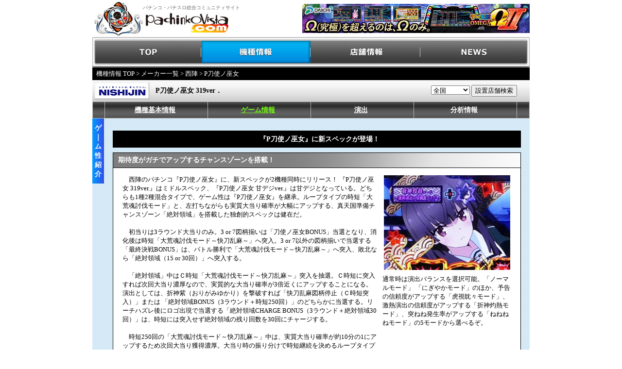

--- FILE ---
content_type: text/html
request_url: https://www.pachinkovista.com/pfactory/model.php?nid=22907&dsp=1&gc=0&km=0
body_size: 7020
content:


								

<!DOCTYPE html PUBLIC "-//W3C//DTD XHTML 1.0 Transitional//EN" "http://www.w3.org/TR/xhtml1/DTD/xhtml1-transitional.dtd">
<html lang="ja" xmlns:fb="http://ogp.me/ns/fb#" xmlns:mixi="http://mixi-platform.com/ns#" xmlns:og="http://ogp.me/ns#">


<head>
<meta http-equiv="Content-Type" content="text/html; charset=EUC-JP">
<meta http-equiv="Content-Script-Type" content="text/javascript">
<meta http-equiv="Content-Style-Type" content="text/css">
<link rel="stylesheet" type="text/css" href="/shared/css/vista.css?202207" title="style">
<link rel="stylesheet" type="text/css" href="/pfactory/css/enshutsu.css" title="style">
<script language="JavaScript" src="/shared/js/vista.js"></script>
<script language="JavaScript" src="/pfactory/js/jquery.js"></script>
<script language="JavaScript" src="/pfactory/js/fixHeight.js"></script>
<title>P刀使ノ巫女 319ver．のスペック・導入日・セグなど新台情報（西陣）</title>

					<meta name="Keywords" content="P刀使ノ巫女 319ver．,西陣,パチンコ,新台,スペック,演出,ゲームフロー,大当り振り分け,分析情報,メーカー,データ">
<meta name="Description" content="P刀使ノ巫女 319ver．（西陣）のスペック・導入日・セグ・分析情報など、立ち回りに役立つ新台情報をお届けします！">
<script language="JavaScript" src="/shared/js/script.js"></script>
<script type="text/javascript" src="/shared/js/movie/flashembed.min.js"></script>
</head>
<body>
	<table width="900" border="0" cellpadding="0" cellspacing="0" summary="ヘッダー" bgcolor="#FFFFFF" id="logo">
		<tr>
			<td width="104" height="74"><a href="https://www.pachinkovista.com/"><img src="/images/logo01.jpg" width="104" height="74" border="0" alt="パチンコビスタ：パチンコ、パチスロ総合コミュニティサイト"></a></td>
			<td width="296" height="74"><h1>パチンコ・パチスロ総合コミュニティサイト</h1><a href="https://www.pachinkovista.com/"><img src="/images/logo02.jpg" width="177" height="51" border="0" alt="パチンコビスタ：パチンコ、パチスロ総合コミュニティサイト"></a></td>
			<td width="500" height="74" align="right">
<a href="https://www.pachinkovista.com/b_rdc.php?opt=click&banner=omega2_head&url=http%3A%2F%2Fwww.daiichi.net%2F" target="_blank"><img src="/images/banner/omega2.jpg" border="0"></a>			</td>
		</tr>
	</table><div id="menu">
	<ul style="padding:0; margin:0;">
		<li id="menu_top"><a href="https://www.pachinkovista.com/">TOP</a></li>
		<li id="menu_model"><a href="https://www.pachinkovista.com/pfactory/model_top.php">機種情報</a></li>
		<li id="menu_hall"><a href="https://www.pachinkovista.com/PR/">店舗情報</a></li>
		<li id="menu_news"><a href="https://www.pachinkovista.com/info/news_top.php">NEWS</a></li>
	</ul>
</div>
<div style="clear:both;"></div>
<link rel="stylesheet" type="text/css" href="/shared/css/pfactory.css?date=20150508" title="style">


 <style type="text/css">
	.radius5px{
		zoom:1;
		position:relative;
		border-radius:5px;
		-webkit-border-radius:5px;
		-moz-border-radius:5px;
	}
</style>
<script>
	jQuery(document).ready(function(){
		var userAgent  = window.navigator.userAgent.toLowerCase();
		var appVersion = window.navigator.appVersion.toLowerCase();
		if((userAgent.indexOf("msie") != -1) && (appVersion.indexOf("msie 8.") != -1)){ 
			jQuery('.radius5px').each(function(){ if(this.attachEvent){ PIE.attach(this); } }); 
		}
	});
</script>


<div id="breadcrumb">
	<a href="model_top.php">機種情報 TOP</a> &gt; <a href="pfactory_top.php?km=0">メーカー一覧</a> &gt;
				<a href="pfactory_search.php?mcode=147">西陣</a> &gt; P刀使ノ巫女

		
</div>
<table width="900" border="0" cellspacing="0" cellpadding="0">
	<tr>
		<td width="900">
			<table id="model_name_area" border="0" cellspacing="0" cellpadding="0">
				<tr>
					<td width="130" align="left" valign="middle"><img src="maker_images/maker_147_detail.jpg" alt="西陣" border="0" style="margin: 0 0 0 5px;"/></td>
					<td align="left" valign="middle"><span>P刀使ノ巫女 319ver．</span></td>
<form method="post" name="tenpo_kensaku">
					<td width="230" align="center" valign="middle">
<select style="width:80px;" name="area">
	<option value="/PR/index.php?module=PNV_SEARCH&amp;action=PNaviTempoResult&amp;MAKER=&amp;KISHU=&amp;code=22907&amp;district=&amp;pref_cd=&amp;state=&amp;v_area=">全国</option>
	<option value="/PR/index.php?module=PNV_SEARCH&amp;action=PNaviTempoResult&amp;MAKER=&amp;KISHU=&amp;code=22907&amp;district=&amp;pref_cd=1&amp;state=&amp;v_area=">北海道</option>
	<option value="/PR/index.php?module=PNV_SEARCH&amp;action=PNaviTempoResult&amp;MAKER=&amp;KISHU=&amp;code=22907&amp;district=&amp;pref_cd=2&amp;state=&amp;v_area=">青森県</option>
	<option value="/PR/index.php?module=PNV_SEARCH&amp;action=PNaviTempoResult&amp;MAKER=&amp;KISHU=&amp;code=22907&amp;district=&amp;pref_cd=3&amp;state=&amp;v_area=">岩手県</option>
	<option value="/PR/index.php?module=PNV_SEARCH&amp;action=PNaviTempoResult&amp;MAKER=&amp;KISHU=&amp;code=22907&amp;district=&amp;pref_cd=5&amp;state=&amp;v_area=">秋田県</option>
	<option value="/PR/index.php?module=PNV_SEARCH&amp;action=PNaviTempoResult&amp;MAKER=&amp;KISHU=&amp;code=22907&amp;district=&amp;pref_cd=6&amp;state=&amp;v_area=">山形県</option>
	<option value="/PR/index.php?module=PNV_SEARCH&amp;action=PNaviTempoResult&amp;MAKER=&amp;KISHU=&amp;code=22907&amp;district=&amp;pref_cd=4&amp;state=&amp;v_area=">宮城県</option>
	<option value="/PR/index.php?module=PNV_SEARCH&amp;action=PNaviTempoResult&amp;MAKER=&amp;KISHU=&amp;code=22907&amp;district=&amp;pref_cd=7&amp;state=&amp;v_area=">福島県</option>
	<option value="/PR/index.php?module=PNV_SEARCH&amp;action=PNaviTempoResult&amp;MAKER=&amp;KISHU=&amp;code=22907&amp;district=&amp;pref_cd=10&amp;state=&amp;v_area=">群馬県</option>
	<option value="/PR/index.php?module=PNV_SEARCH&amp;action=PNaviTempoResult&amp;MAKER=&amp;KISHU=&amp;code=22907&amp;district=&amp;pref_cd=9&amp;state=&amp;v_area=">栃木県</option>
	<option value="/PR/index.php?module=PNV_SEARCH&amp;action=PNaviTempoResult&amp;MAKER=&amp;KISHU=&amp;code=22907&amp;district=&amp;pref_cd=8&amp;state=&amp;v_area=">茨城県</option>
	<option value="/PR/index.php?module=PNV_SEARCH&amp;action=PNaviTempoResult&amp;MAKER=&amp;KISHU=&amp;code=22907&amp;district=&amp;pref_cd=11&amp;state=&amp;v_area=">埼玉県</option>
	<option value="/PR/index.php?module=PNV_SEARCH&amp;action=PNaviTempoResult&amp;MAKER=&amp;KISHU=&amp;code=22907&amp;district=&amp;pref_cd=12&amp;state=&amp;v_area=">千葉県</option>
	<option value="/PR/index.php?module=PNV_SEARCH&amp;action=PNaviTempoResult&amp;MAKER=&amp;KISHU=&amp;code=22907&amp;district=&amp;pref_cd=13&amp;state=&amp;v_area=">東京都</option>
	<option value="/PR/index.php?module=PNV_SEARCH&amp;action=PNaviTempoResult&amp;MAKER=&amp;KISHU=&amp;code=22907&amp;district=&amp;pref_cd=14&amp;state=&amp;v_area=">神奈川県</option>
	<option value="/PR/index.php?module=PNV_SEARCH&amp;action=PNaviTempoResult&amp;MAKER=&amp;KISHU=&amp;code=22907&amp;district=&amp;pref_cd=15&amp;state=&amp;v_area=">新潟県</option>
	<option value="/PR/index.php?module=PNV_SEARCH&amp;action=PNaviTempoResult&amp;MAKER=&amp;KISHU=&amp;code=22907&amp;district=&amp;pref_cd=20&amp;state=&amp;v_area=">長野県</option>
	<option value="/PR/index.php?module=PNV_SEARCH&amp;action=PNaviTempoResult&amp;MAKER=&amp;KISHU=&amp;code=22907&amp;district=&amp;pref_cd=19&amp;state=&amp;v_area=">山梨県</option>
	<option value="/PR/index.php?module=PNV_SEARCH&amp;action=PNaviTempoResult&amp;MAKER=&amp;KISHU=&amp;code=22907&amp;district=&amp;pref_cd=22&amp;state=&amp;v_area=">静岡県</option>
	<option value="/PR/index.php?module=PNV_SEARCH&amp;action=PNaviTempoResult&amp;MAKER=&amp;KISHU=&amp;code=22907&amp;district=&amp;pref_cd=23&amp;state=&amp;v_area=">愛知県</option>
	<option value="/PR/index.php?module=PNV_SEARCH&amp;action=PNaviTempoResult&amp;MAKER=&amp;KISHU=&amp;code=22907&amp;district=&amp;pref_cd=24&amp;state=&amp;v_area=">三重県</option>
	<option value="/PR/index.php?module=PNV_SEARCH&amp;action=PNaviTempoResult&amp;MAKER=&amp;KISHU=&amp;code=22907&amp;district=&amp;pref_cd=21&amp;state=&amp;v_area=">岐阜県</option>
	<option value="/PR/index.php?module=PNV_SEARCH&amp;action=PNaviTempoResult&amp;MAKER=&amp;KISHU=&amp;code=22907&amp;district=&amp;pref_cd=16&amp;state=&amp;v_area=">富山県</option>
	<option value="/PR/index.php?module=PNV_SEARCH&amp;action=PNaviTempoResult&amp;MAKER=&amp;KISHU=&amp;code=22907&amp;district=&amp;pref_cd=17&amp;state=&amp;v_area=">石川県</option>
	<option value="/PR/index.php?module=PNV_SEARCH&amp;action=PNaviTempoResult&amp;MAKER=&amp;KISHU=&amp;code=22907&amp;district=&amp;pref_cd=18&amp;state=&amp;v_area=">福井県</option>
	<option value="/PR/index.php?module=PNV_SEARCH&amp;action=PNaviTempoResult&amp;MAKER=&amp;KISHU=&amp;code=22907&amp;district=&amp;pref_cd=25&amp;state=&amp;v_area=">滋賀県</option>
	<option value="/PR/index.php?module=PNV_SEARCH&amp;action=PNaviTempoResult&amp;MAKER=&amp;KISHU=&amp;code=22907&amp;district=&amp;pref_cd=29&amp;state=&amp;v_area=">奈良県</option>
	<option value="/PR/index.php?module=PNV_SEARCH&amp;action=PNaviTempoResult&amp;MAKER=&amp;KISHU=&amp;code=22907&amp;district=&amp;pref_cd=26&amp;state=&amp;v_area=">京都府</option>
	<option value="/PR/index.php?module=PNV_SEARCH&amp;action=PNaviTempoResult&amp;MAKER=&amp;KISHU=&amp;code=22907&amp;district=&amp;pref_cd=27&amp;state=&amp;v_area=">大阪府</option>
	<option value="/PR/index.php?module=PNV_SEARCH&amp;action=PNaviTempoResult&amp;MAKER=&amp;KISHU=&amp;code=22907&amp;district=&amp;pref_cd=28&amp;state=&amp;v_area=">兵庫県</option>
	<option value="/PR/index.php?module=PNV_SEARCH&amp;action=PNaviTempoResult&amp;MAKER=&amp;KISHU=&amp;code=22907&amp;district=&amp;pref_cd=30&amp;state=&amp;v_area=">和歌山県</option>
	<option value="/PR/index.php?module=PNV_SEARCH&amp;action=PNaviTempoResult&amp;MAKER=&amp;KISHU=&amp;code=22907&amp;district=&amp;pref_cd=31&amp;state=&amp;v_area=">鳥取県</option>
	<option value="/PR/index.php?module=PNV_SEARCH&amp;action=PNaviTempoResult&amp;MAKER=&amp;KISHU=&amp;code=22907&amp;district=&amp;pref_cd=32&amp;state=&amp;v_area=">島根県</option>
	<option value="/PR/index.php?module=PNV_SEARCH&amp;action=PNaviTempoResult&amp;MAKER=&amp;KISHU=&amp;code=22907&amp;district=&amp;pref_cd=33&amp;state=&amp;v_area=">岡山県</option>
	<option value="/PR/index.php?module=PNV_SEARCH&amp;action=PNaviTempoResult&amp;MAKER=&amp;KISHU=&amp;code=22907&amp;district=&amp;pref_cd=34&amp;state=&amp;v_area=">広島県</option>
	<option value="/PR/index.php?module=PNV_SEARCH&amp;action=PNaviTempoResult&amp;MAKER=&amp;KISHU=&amp;code=22907&amp;district=&amp;pref_cd=35&amp;state=&amp;v_area=">山口県</option>
	<option value="/PR/index.php?module=PNV_SEARCH&amp;action=PNaviTempoResult&amp;MAKER=&amp;KISHU=&amp;code=22907&amp;district=&amp;pref_cd=37&amp;state=&amp;v_area=">香川県</option>
	<option value="/PR/index.php?module=PNV_SEARCH&amp;action=PNaviTempoResult&amp;MAKER=&amp;KISHU=&amp;code=22907&amp;district=&amp;pref_cd=38&amp;state=&amp;v_area=">愛媛県</option>
	<option value="/PR/index.php?module=PNV_SEARCH&amp;action=PNaviTempoResult&amp;MAKER=&amp;KISHU=&amp;code=22907&amp;district=&amp;pref_cd=39&amp;state=&amp;v_area=">高知県</option>
	<option value="/PR/index.php?module=PNV_SEARCH&amp;action=PNaviTempoResult&amp;MAKER=&amp;KISHU=&amp;code=22907&amp;district=&amp;pref_cd=36&amp;state=&amp;v_area=">徳島県</option>
	<option value="/PR/index.php?module=PNV_SEARCH&amp;action=PNaviTempoResult&amp;MAKER=&amp;KISHU=&amp;code=22907&amp;district=&amp;pref_cd=40&amp;state=&amp;v_area=">福岡県</option>
	<option value="/PR/index.php?module=PNV_SEARCH&amp;action=PNaviTempoResult&amp;MAKER=&amp;KISHU=&amp;code=22907&amp;district=&amp;pref_cd=41&amp;state=&amp;v_area=">佐賀県</option>
	<option value="/PR/index.php?module=PNV_SEARCH&amp;action=PNaviTempoResult&amp;MAKER=&amp;KISHU=&amp;code=22907&amp;district=&amp;pref_cd=42&amp;state=&amp;v_area=">長崎県</option>
	<option value="/PR/index.php?module=PNV_SEARCH&amp;action=PNaviTempoResult&amp;MAKER=&amp;KISHU=&amp;code=22907&amp;district=&amp;pref_cd=44&amp;state=&amp;v_area=">大分県</option>
	<option value="/PR/index.php?module=PNV_SEARCH&amp;action=PNaviTempoResult&amp;MAKER=&amp;KISHU=&amp;code=22907&amp;district=&amp;pref_cd=43&amp;state=&amp;v_area=">熊本県</option>
	<option value="/PR/index.php?module=PNV_SEARCH&amp;action=PNaviTempoResult&amp;MAKER=&amp;KISHU=&amp;code=22907&amp;district=&amp;pref_cd=45&amp;state=&amp;v_area=">宮崎県</option>
	<option value="/PR/index.php?module=PNV_SEARCH&amp;action=PNaviTempoResult&amp;MAKER=&amp;KISHU=&amp;code=22907&amp;district=&amp;pref_cd=46&amp;state=&amp;v_area=">鹿児島県</option>
	<option value="/PR/index.php?module=PNV_SEARCH&amp;action=PNaviTempoResult&amp;MAKER=&amp;KISHU=&amp;code=22907&amp;district=&amp;pref_cd=47&amp;state=&amp;v_area=">沖縄県</option>
</select>
<input name="TEMPO_SEARCH" value="設置店舗検索" type="button" onclick="location.href=document.tenpo_kensaku.area.options[document.tenpo_kensaku.area.selectedIndex].value">
</td>
</form>
				</tr>
			</table>
		</td>
	</tr>
	<tr>
		<td width="900">
			<table id="model_menu_area" border="0" cellspacing="0" cellpadding="0">
				<tr>
					<td class="model_menu_area_td" width="24"></td>
					<td class="model_menu_area_td" width="205" ><div id="item0"  onMouseover="MouseOver(this.id);" onMouseout="MouseDown(this.id);"><table width="205" height="33" border="0" cellpadding="0" cellspacing="0"><tr><td width="205" height="33" align="center" class="menu-list-title"><a href="model.php?nid=22907&dsp=0&gc=&km=0" class="menu-list-title">機種基本情報</a></td></tr></table></div>		<div id="div_item0" class="drop-list-base" onMouseout="subMenuOff(this);" onMouseover="subMenuON(this);">			<table class="drop-info-table" >			</table>		</div></td><td class="model_menu_area_td" width="205" ><div id="item1"  onMouseover="MouseOver(this.id);" onMouseout="MouseDown(this.id);"><table width="205" height="33" border="0" cellpadding="0" cellspacing="0"><tr><td width="205" height="33" align="center" class="menu-list-title2"><a href="model.php?nid=22907&dsp=1&gc=0&km=0" class="menu-list-title2">ゲーム情報</a></td></tr></table></div>		<div id="div_item1" class="drop-list-base" onMouseout="subMenuOff(this);" onMouseover="subMenuON(this);">			<table class="drop-info-table" ><tr><td style='width:10px; padding:0; color:#fff; text-align:right; vertical-align:top;'>・</td><td><a href="model.php?nid=22907&dsp=1&gc=0&km=0&drct=" class="drop-list-title" style='font-size:12px; padding:0;'>ゲーム性紹介</a></td>			</table>		</div></td><td class="model_menu_area_td" width="205" ><div id="item2"  onMouseover="MouseOver(this.id);" onMouseout="MouseDown(this.id);"><table width="205" height="33" border="0" cellpadding="0" cellspacing="0"><tr><td width="205" height="33" align="center" class="menu-list-title"><a href="model.php?nid=22907&dsp=6&gc=1&km=0" class="menu-list-title">演出</a></td></tr></table></div>		<div id="div_item2" class="drop-list-base" onMouseout="subMenuOff(this);" onMouseover="subMenuON(this);">			<table class="drop-info-table" ><tr><td style='width:10px; padding:0; color:#fff; text-align:right; vertical-align:top;'>・</td><td><a href="model.php?nid=22907&dsp=6&gc=1&km=0&drct=0" class="drop-list-title" style='font-size:12px; padding:0;'>モード＆大当り紹介</a></td><tr><td style='width:10px; padding:0; color:#fff; text-align:right; vertical-align:top;'>・</td><td><a href="model.php?nid=22907&dsp=6&gc=1&km=0&drct=1" class="drop-list-title" style='font-size:12px; padding:0;'>予告アクション</a></td><tr><td style='width:10px; padding:0; color:#fff; text-align:right; vertical-align:top;'>・</td><td><a href="model.php?nid=22907&dsp=6&gc=1&km=0&drct=2" class="drop-list-title" style='font-size:12px; padding:0;'>リーチアクション</a></td><tr><td style='width:10px; padding:0; color:#fff; text-align:right; vertical-align:top;'>・</td><td><a href="model.php?nid=22907&dsp=6&gc=1&km=0&drct=3" class="drop-list-title" style='font-size:12px; padding:0;'>大荒魂討伐モード～快刀乱麻～中の演出</a></td>			</table>		</div></td><td class="model_menu_area_td" width="205" ><div id="item3"  onMouseover="MouseOver(this.id);" onMouseout="MouseDown(this.id);"><table width="205" height="33" border="0" cellpadding="0" cellspacing="0"><tr><td width="205" height="33" align="center" class="menu-list-title">分析情報</td></tr></table></div>		<div id="div_item3" class="drop-list-base" onMouseout="subMenuOff(this);" onMouseover="subMenuON(this);">			<table class="drop-info-table" >			</table>		</div></td><td class="model_menu_area_td" width="205" style="display: none"><div id="item4" onMouseover="MouseOver(this.id);" onMouseout="MouseDown(this.id);"></div><div id="div_item4" class="drop-list-base" onMouseout="subMenuOff(this);" onMouseover="subMenuON(this);">	<table class="drop-info-table" >	</table>	</div></td><td class="model_menu_area_td" width="205" style="display: none" ><div id="item5" onMouseover="MouseOver(this.id);" onMouseout="MouseDown(this.id);"></div>		<div id="div_item5" class="drop-list-base" onMouseout="subMenuOff(this);" onMouseover="subMenuON(this);">			<table class="drop-info-table" >			</table>		</div></td>
					<td class="model_menu_area_td" width="24"></td>
				</tr>
			</table>
		</td>
	</tr>
</table>


<table width="900" border="0" cellspacing="0" cellpadding="0" background="/images/pfactory/bk_all.gif">
	<tr>
		<td>

						

<!-- コンテンツ開始 -->

<table width="900" border="0" cellspacing="0" cellpadding="0" background="/images/pfactory/bk_all.gif">

	<tr>

		<td width="24" align="center" valign="top">

			<table width="24" height="130" border="0" cellpadding="0" cellspacing="0" background="/images/pfactory/all_kisyu/con_title_bar.jpg">

				<tr><td width="24" height="10"></td></tr>

				<tr><td width="24" align="center" class="txt14hb">ゲ</td></tr>

				<tr><td width="24" align="center" class="txt14hb">｜</td></tr>

				<tr><td width="24" align="center" class="txt14hb">ム</td></tr>

				<tr><td width="24" align="center" class="txt14hb">性</td></tr>

				<tr><td width="24" align="center" class="txt14hb">紹</td></tr>

				<tr><td width="24" align="center" class="txt14hb">介</td></tr>

				<tr><td width="24" height="10"></td></tr>

			</table>

		</td>

		<td width="876" align="center" valign="top">

<table border="0" cellspacing="0" cellpadding="0" width="840">

	<tr>

		<td><img src="/images/pfactory/spacer.gif" width="1" height="25"></td>

	</tr>

</table>

<table border="0" cellspacing="0" cellpadding="0" width="840">

	<tr>

		<td width="840" align="left" valign="top" >

			<table width="840" height="35" border="0" cellpadding="0" cellspacing="0" bgcolor="#000000">

				<tr>

					<td align="center" valign="middle" class="txt14hb"><img src="/images/pfactory/spacer.gif" width="10"><b><font color=#FFFFFF>『P刀使ノ巫女』に新スペックが登場！</font></b></td>

				</tr>

			</table>

		</td>

	</tr>

</table>

<table border="0" cellspacing="0" cellpadding="0" width="840">

	<tr>

		<td><img src="/images/pfactory/spacer.gif" width="1" height="10"></td>

	</tr>

</table>

<!-- blk0 -->

<table border="0" cellspacing="0" cellpadding="0" width="840" bgcolor="#000000" >

	<tr>

		<td width="840" align="left" valign="top" colspan="2" >

			<table width="840" height="100%"  border="0" cellpadding="0" cellspacing="1"  bgcolor="#000000">

				<tr>

					<td width="838" align="left" valign="top" colspan="2" >

						<table width="838" border="0" cellpadding="0" cellspacing="0" background="/images/pfactory/all_kisyu/model_con_bar.jpg">

							<tr>

								<td align="left" height="30" valign="middle" class="txt14hb"><img src="/images/pfactory/spacer.gif" width="10"><b>期待度がガチでアップするチャンスゾーンを搭載！</b></td>

							</tr>

						</table>

					</td>

				</tr>

				<tr>

					<td width="838" align="left" valign="top" colspan="2">

						<table width="100%" cellSpacing="0" cellPadding="0" border="0" bgcolor="#ffffff">

							<tr>

								<td height="10"><img src="/images/pfactory/spacer.gif" width="1" height="1"></td>

							</tr>

							<tr>

								<td align="center" valign="top" width="100%">

								<!-- blk0 row0 -->

								<table width="810" cellSpacing="0" cellPadding="0" border="0" bgcolor="#ffffff">

									<tr>

<td align="center" valign="top"  width="66%">

	<table cellSpacing="0" cellPadding="5" border="0" width="100%">

		<tr>

<td align="left" class="txt12">　西陣のパチンコ『P刀使ノ巫女』に、新スペックが2機種同時にリリース！ 『P刀使ノ巫女 319ver.』はミドルスペック、『P刀使ノ巫女 甘デジver.』は甘デジとなっている。どちらも1種2種混合タイプで、ゲーム性は『P刀使ノ巫女』を継承。ループタイプの時短「大荒魂討伐モード」と、左打ちながらも実質大当り確率が大幅にアップする、真天国準備チャンスゾーン「絶対領域」を搭載した独創的スペックは健在だ。<br>

<br>

　初当りは3ラウンド大当りのみ。3 or 7図柄揃いは「刀使ノ巫女BONUS」当選となり、消化後は時短「大荒魂討伐モード～快刀乱麻～」へ突入。3 or 7以外の図柄揃いで当選する「最終決戦BONUS」は、バトル勝利で「大荒魂討伐モード～快刀乱麻～」へ突入、敗北なら「絶対領域（15 or 30回）」へ突入する。<br>

<br>

　「絶対領域」中はＣ時短「大荒魂討伐モード～快刀乱麻～」突入を抽選。Ｃ時短に突入すれば次回大当り濃厚なので、実質的な大当り確率が3倍近くにアップすることになる。演出としては、折神紫（おりがみゆかり）を撃破すれば「快刀乱麻図柄停止（Ｃ時短突入）」または 「絶対領域BONUS（3ラウンド＋時短250回）」のどちらかに当選する。リーチハズレ後にロゴ出現で当選する「絶対領域CHARGE BONUS（3ラウンド＋絶対領域30回）」は、時短には突入せず絶対領域の残り回数を30回にチャージする。<br>

<br>

　時短250回の「大荒魂討伐モード～快刀乱麻～」中は、実質大当り確率が約10分の1にアップするため次回大当り獲得濃厚。大当り時の振り分けで時短継続を決めるループタイプのゲーム性となる。右打ち中の大当りは「EPISODE BONUS（10ラウンド＋時短250回）」 「刀使ノ巫女BONUS（3 or 10ラウンド＋時短250回）」 「タギツヒメバトルBONUS（3 or 10ラウンド）」の3種類。振り分けによるループ率は81.6％となる。<br>

<br>

　4図柄揃いを機に当選する「タギツヒメバトルBONUS」は時短終了のピンチだが、ラウンド中のバトルに勝利できれば時短継続濃厚だ。敗北すると時短終了となり、残保留1個によるラストチャンス「最後の一太刀」へ突入（事前に千鳥CHARGEで残保留を貯めておくのが条件）。ここで大当りを引き戻せれば「大荒魂討伐モード～快刀乱麻～」に復帰できるぞ。残保留で当たった場合は必ず時短へ突入するので、とにかく大当りを祈ろう。なお、「最後の一太刀」での引き戻しも含めた時短ループ率は約83％となる。<br>

<br>

　本機は遊タイムを搭載しており、大当り間で959回消化すると発動。時短250回の「大荒魂討伐モード～不撓不屈～」へ突入する。性能は「～快刀乱麻～」と同じで次回大当り獲得濃厚だ。遊タイム中の大当りも3種類だが、「タギツヒメバトルBONUS」の代わりに「最終決戦BONUS」となり、対戦相手がタギツヒメではなく折神紫となる。<br>

<br>

　通常時の演出に関しては、「これじゃ私の凄いとこみせられない予告」 「千鳥抜刀予告」 「群予告」 「頂上決戦リーチ」の四大激熱演出が絡めば大チャンス。発生後の展開に注目しよう。<br>

</td>

		</tr>

	</table>

</td>

<td align="center" valign="top" width="34%">

	<table cellSpacing="0" cellPadding="5" border="0" width="100%">

		<tr>

<td align="center">		   <img src="/pfactory/model_images/07/022907_00_0_1.jpg?1659546899" >		</td>

</tr>

		<tr><td align="left" class="txt12">通常時は演出バランスを選択可能。「ノーマルモード」 「にぎやかモード」のほか、予告の信頼度がアップする「虎視眈々モード」、激熱演出の信頼度がアップする「折神灼熱モード」、突ねね発生率がアップする「ねねねねモード」の5モードから選べるぞ。</td></tr>

	</table>

</td>

</table>

								</td>

							</tr>

							<tr>

								<td height="5"><img src="/images/pfactory/spacer.gif" width="1" height="1"></td>

							</tr>

						</table>

					</td>

				</tr>

			</table>

		</td>

	</tr>

</table>

<table border="0" cellspacing="0" cellpadding="0" width="840">

	<tr>

		<td><img src="/images/pfactory/spacer.gif" width="1" height="10"></td>

	</tr>

</table>

		</td>

	</tr>

</table>
																		
			        																						
						
									
									
			<tr>
				<td>




	<div style="margin: 0 0 10px 42px;">
				<div style="width:840px; background-color:#ffffff; border:solid 0px #888;">
					<div style="width:840px; height:30px; line-height:30px; background: -webkit-linear-gradient(top, #000, #666); background: -moz-linear-gradient(top, #000, #666); 
								background: linear-gradient(to bottom, #000, #666); -ms-filter: "progid:DXImageTransform.Microsoft.gradient(startColorstr='#000000', endColorstr='#666666', GradientType=0);">
						<div style="margin-left:10px; color:#fff; font-weight:bold;">▼&nbsp;メニュー&nbsp;[P刀使ノ巫女 319ver．]</div>
					</div>
					<div style="border-width:0 1px 1px; border-style:solid; border-color:#888;">	<div style="padding:5px; background-color:#000; color:#fff; font-weight:bold;">∟機種基本情報</div><div style="clear:both; width:100%; border-top:1px solid #888; margin:auto;"></div><div style="float:left; width:33%; padding:5px 0;"><a href="model.php?nid=22907&dsp=0&gc=0&drct=" style="padding:0 5px; font-weight:bold;">＞基本情報</a></div><div style="clear:both;"></div>	<div style="padding:5px; background-color:#000; color:#fff; font-weight:bold;">∟ゲーム情報</div><div style="clear:both; width:100%; border-top:1px solid #888; margin:auto;"></div><div style="float:left; width:33%; padding:5px 0;"><a href="model.php?nid=22907&dsp=1&gc=0&drct=" style="padding:0 5px; font-weight:bold;">＞ゲーム性紹介</a></div><div style="clear:both;"></div>	<div style="padding:5px; background-color:#000; color:#fff; font-weight:bold;">∟演出</div><div style="clear:both; width:100%; border-top:1px solid #888; margin:auto;"></div><div style="float:left; width:33%; padding:5px 0;"><a href="model.php?nid=22907&dsp=6&gc=1&drct=0" style="padding:0 5px; font-weight:bold;">＞モード＆大当り紹介</a></div><div style="float:left; width:33%; padding:5px 0;"><a href="model.php?nid=22907&dsp=6&gc=1&drct=1" style="padding:0 5px; font-weight:bold;">＞予告アクション</a></div><div style="float:left; width:33%; padding:5px 0;"><a href="model.php?nid=22907&dsp=6&gc=1&drct=2" style="padding:0 5px; font-weight:bold;">＞リーチアクション</a></div><div style="clear:both; width:100%; border-top:1px solid #888; margin:auto;"></div><div style="float:left; width:33%; padding:5px 0;"><a href="model.php?nid=22907&dsp=6&gc=1&drct=3" style="padding:0 5px; font-weight:bold;">＞大荒魂討伐モード～快刀乱麻～中の演出</a></div><div style="clear:both;"></div>		</div>
				</div>
			</div><div style="margin: 0 0 10px 42px;">
					<div style="width:838px; background-color:#ffffff; border:solid 1px #888;"><div style="padding:5px; color:#888;">(C)伍箇伝計画／刀使ノ巫女製作委員会</div>	</div>
				</div><div style="margin: 0 0 10px 42px;">	<div style="width:838px; border:solid 0px #888;">
					<div style="float:left; width:515px;">				</div>
						</div>		</div>
					<div style="clear:both;"></div>
				</div>
			</div>

				</td>
			</tr>

					</table>
		
		</td>
	</tr>
</table>

<div style="clear:both;"></div>
 <!-- フッター -->
<div id="footer_link">
	<div id="footer_link_title">
		<img src="/images/flink_title.gif" border="0" alt="" style="margin:13px 0 0 10px;">
		<a href="#top"></a>
	</div>
	<div id="footer_link_contents">
		<div>
		    <div class="col" style="border: none;">
		      <ul>
		        <li class="textlink1"><a href="https://www.pachinkovista.com/pfactory/model_top.php">機種情報</a></li>
		        <li class="textlink2"><a href="https://www.pachinkovista.com/pfactory/seg_list.php">セグ情報</a><a href="/pfactory/tenjyo_list.php">天井情報</a><a href="/pfactory/analysis_list.php">ST,設定判別</a></li>
		      </ul>
		    </div>
		    <div class="col" style="border: none;">
		      <ul>
		        <li class="textlink1"><a href="https://www.pachinkovista.com/info/news_top.php">ニュース</a></li>
		        <li class="textlink2"><a href="https://www.pachinkovista.com/info/news_list.php?ntype=7n">展示会レポート</a><a href="/info/news_list.php?ntype=0n">メディアレポート</a></li>
		      </ul>
		    </div>
		</div>
		<div>
		    <div class="col" style="border: none; width:140px;">
		      <ul style="border: none;"><li class="textlink1"><a href="https://www.pachinkovista.com/PR/?module=PNV_TOP&action=PNaviTop">店舗情報</a></li></ul>
		    </div>
		</div>
		<div>
		    <div class="col" style="border: none; width:140px;">
		      <ul style="border: none;"><li class="textlink1"><a href="https://www.pachinkovista.com/li/0">業界リンク</a></li></ul>
		    </div>
		</div>

		<div style="clear:both;"></div>
	</div>
	<div id="footer_link_footer">
		<div><a href="https://www.pachinkovista.com/inquiry/index.php">お問合わせ</a>　｜　<a href="https://www.pachinkovista.com/kiyaku/index.php">利用規約</a>　｜　<a href="https://www.mamiya-its.co.jp/privacy/" target="_blank" rel="noopener">個人情報のお取扱いについて</a>　｜　<a href="https://www.pachinkovista.com/kiyaku/shop.php">Ｗebサービス利用規約（店舗様向け）</a>　<br><a href="https://www.mamiya-its.co.jp/company/invoice.html" target="_blank" rel="noopener">適格請求書発行事業者登録番号について</a>　｜　<a href="https://www.pachinkovista.com/etc/q_and_a/index.php">Ｑ＆Ａ</a></div>
		<div style="float:left;color:#999999;font-size:12px;padding-top:10px;">Copyright (C) PACHINKO VISTA. All Rights Reserved.</div>
		<div style="float:right;padding-top:10px;"><a href="https://www.mamiya-its.co.jp/company/" style="color:#999999;font-size:12px;" target=”_blank”>企画 運営 著作：マミヤITソリューションズ株式会社</a>&nbsp;&nbsp;</div>
	</div>
</div>
<script src="/shared/js/analyticstracking.js" type="text/javascript"></script><!-- /フッター -->

</body>
</html>